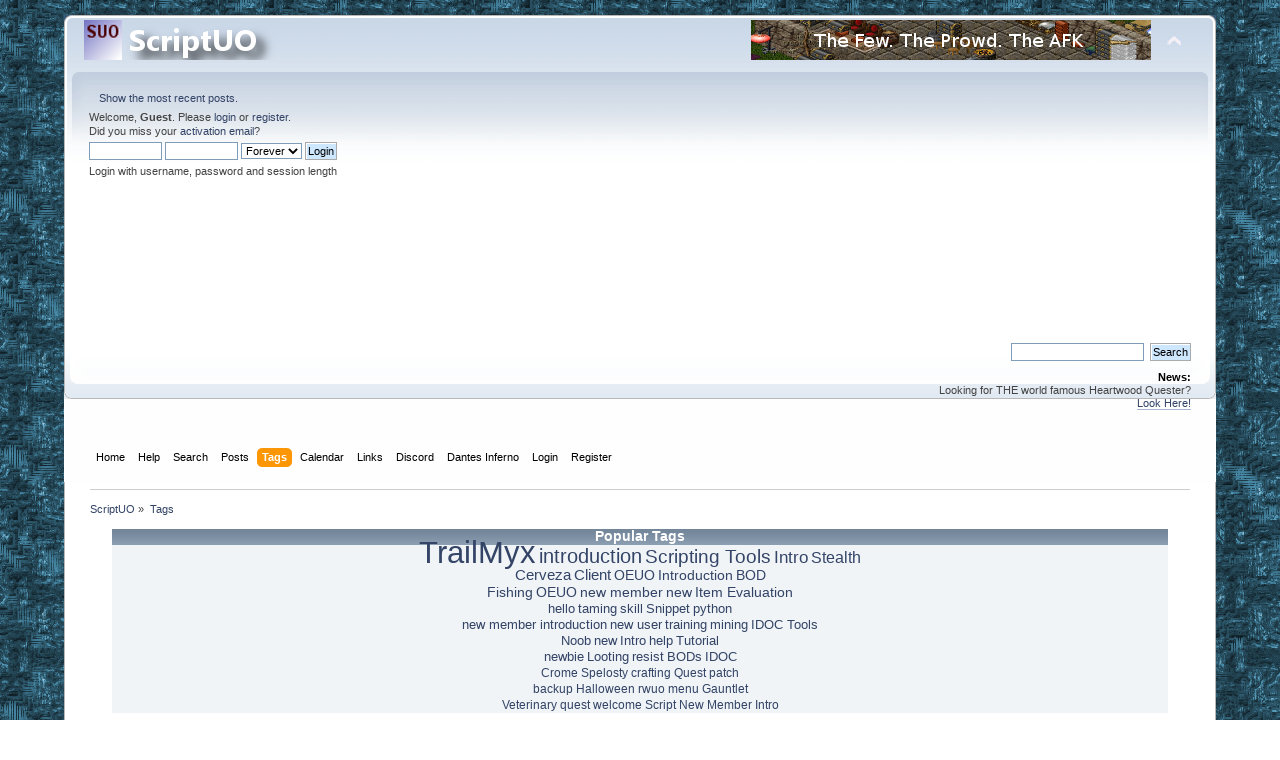

--- FILE ---
content_type: text/html; charset=UTF-8
request_url: http://www.scriptuo.com/index.php?PHPSESSID=kpvlhd7j0e4k10dbg1enj14cp3&action=tags
body_size: 4709
content:
<!DOCTYPE html PUBLIC "-//W3C//DTD XHTML 1.0 Transitional//EN" "http://www.w3.org/TR/xhtml1/DTD/xhtml1-transitional.dtd">
<html xmlns="http://www.w3.org/1999/xhtml">
<head>
	<link rel="stylesheet" type="text/css" href="http://www.scriptuo.com/Themes/default/css/index.css?fin20" />
	<link rel="stylesheet" type="text/css" href="http://www.scriptuo.com/Themes/default/css/webkit.css" />
	<script type="text/javascript" src="http://www.scriptuo.com/Themes/default/scripts/script.js?fin20"></script>
	<script type="text/javascript" src="http://www.scriptuo.com/Themes/default/scripts/theme.js?fin20"></script>
	<script type="text/javascript"><!-- // --><![CDATA[
		var smf_theme_url = "http://www.scriptuo.com/Themes/default";
		var smf_default_theme_url = "http://www.scriptuo.com/Themes/default";
		var smf_images_url = "http://www.scriptuo.com/Themes/default/images";
		var smf_scripturl = "http://www.scriptuo.com/index.php?PHPSESSID=kpvlhd7j0e4k10dbg1enj14cp3&amp;";
		var smf_iso_case_folding = false;
		var smf_charset = "UTF-8";
		var ajax_notification_text = "Loading...";
		var ajax_notification_cancel_text = "Cancel";
	// ]]></script>
	<meta http-equiv="Content-Type" content="text/html; charset=UTF-8" />
	<meta name="description" content="ScriptUO - Popular Tags" />
	<title>ScriptUO - Popular Tags</title>
	<link rel="help" href="http://www.scriptuo.com/index.php?PHPSESSID=kpvlhd7j0e4k10dbg1enj14cp3&amp;action=help" />
	<link rel="search" href="http://www.scriptuo.com/index.php?PHPSESSID=kpvlhd7j0e4k10dbg1enj14cp3&amp;action=search" />
	<link rel="contents" href="http://www.scriptuo.com/index.php?PHPSESSID=kpvlhd7j0e4k10dbg1enj14cp3&amp;" />
	<link rel="alternate" type="application/rss+xml" title="ScriptUO - RSS" href="http://www.scriptuo.com/index.php?PHPSESSID=kpvlhd7j0e4k10dbg1enj14cp3&amp;type=rss;action=.xml" />
	<link rel="stylesheet" type="text/css" href="http://www.scriptuo.com/Themes/default/css/BBCode-YouTube2.css" />
	<link rel="shortcut icon" href="http://www.scriptuo.com/favicon.ico" type="image/x-icon" />
	<link rel="icon" href="http://www.scriptuo.com/favicon.ico" type="image/x-icon" />


</head>
<body>
<div id="wrapper" style="width: 90%">
	<div id="header"><div class="frame">
		<div id="top_section">
			<h1 class="forumtitle">
				<a href="http://www.scriptuo.com/index.php?PHPSESSID=kpvlhd7j0e4k10dbg1enj14cp3&amp;"><img src="http://www.scriptuo.com/Themes/default/images/scriptuo_title1.png" alt="ScriptUO" /></a>
			</h1>
			<img id="upshrink" src="http://www.scriptuo.com/Themes/default/images/upshrink.png" alt="*" title="Shrink or expand the header." style="display: none;" />
			<img id="smflogo" src="http://www.scriptuo.com/Themes/default/images/smflogo.png" alt="Simple Machines Forum" title="Simple Machines Forum" />

		</div>		

		<div id="upper_section" class="middletext">
			<div class="user">
				<ul class="reset">
					<li><a href="http://www.scriptuo.com/index.php?PHPSESSID=kpvlhd7j0e4k10dbg1enj14cp3&amp;action=recent">Show the most recent posts.</a></li>
				</ul>
				<script type="text/javascript" src="http://www.scriptuo.com/Themes/default/scripts/sha1.js"></script>
				<form id="guest_form" action="http://www.scriptuo.com/index.php?PHPSESSID=kpvlhd7j0e4k10dbg1enj14cp3&amp;action=login2" method="post" accept-charset="UTF-8"  onsubmit="hashLoginPassword(this, '999b8a9d6a5129c05219eb86d922e539');">
					<div class="info">Welcome, <strong>Guest</strong>. Please <a href="http://www.scriptuo.com/index.php?PHPSESSID=kpvlhd7j0e4k10dbg1enj14cp3&amp;action=login">login</a> or <a href="http://www.scriptuo.com/index.php?PHPSESSID=kpvlhd7j0e4k10dbg1enj14cp3&amp;action=register">register</a>.<br />Did you miss your <a href="http://www.scriptuo.com/index.php?PHPSESSID=kpvlhd7j0e4k10dbg1enj14cp3&amp;action=activate">activation email</a>?</div>
					<input type="text" name="user" size="10" class="input_text" />
					<input type="password" name="passwrd" size="10" class="input_password" />
					<select name="cookielength">
						<option value="60">1 Hour</option>
						<option value="1440">1 Day</option>
						<option value="10080">1 Week</option>
						<option value="43200">1 Month</option>
						<option value="-1" selected="selected">Forever</option>
					</select>
					<input type="submit" value="Login" class="button_submit" /><br />
					<div class="info">Login with username, password and session length</div>
					<input type="hidden" name="hash_passwrd" value="" /><input type="hidden" name="b1ddb4b9" value="999b8a9d6a5129c05219eb86d922e539" />
				</form>					
			</div>
			<iframe src="https://discordapp.com/widget?id=640398058860970005&theme=dark" width="250" height="250" allowtransparency="true" frameborder="0"></iframe>
			<div class="news normaltext">
				<form id="search_form" action="http://www.scriptuo.com/index.php?PHPSESSID=kpvlhd7j0e4k10dbg1enj14cp3&amp;action=search2" method="post" accept-charset="UTF-8">
					<input type="text" name="search" value="" class="input_text" />&nbsp;
					<input type="submit" name="submit" value="Search" class="button_submit" />
					<input type="hidden" name="advanced" value="0" /></form>
				<h2>News: </h2>
				<p>Looking for THE world famous Heartwood Quester? <br /><a href="http://www.scriptuo.com/index.php?PHPSESSID=kpvlhd7j0e4k10dbg1enj14cp3&amp;topic=374.0" class="bbc_link" target="_blank" rel="noopener noreferrer">Look Here!</a></p>
			</div>
		</div>
		<br class="clear" />
		<script type="text/javascript"><!-- // --><![CDATA[
			var oMainHeaderToggle = new smc_Toggle({
				bToggleEnabled: true,
				bCurrentlyCollapsed: false,
				aSwappableContainers: [
					'upper_section'
				],
				aSwapImages: [
					{
						sId: 'upshrink',
						srcExpanded: smf_images_url + '/upshrink.png',
						altExpanded: 'Shrink or expand the header.',
						srcCollapsed: smf_images_url + '/upshrink2.png',
						altCollapsed: 'Shrink or expand the header.'
					}
				],
				oThemeOptions: {
					bUseThemeSettings: false,
					sOptionName: 'collapse_header',
					sSessionVar: 'b1ddb4b9',
					sSessionId: '999b8a9d6a5129c05219eb86d922e539'
				},
				oCookieOptions: {
					bUseCookie: true,
					sCookieName: 'upshrink'
				}
			});
		// ]]></script>
		<div id="main_menu">
			<ul class="dropmenu" id="menu_nav">
				<li id="button_home">
					<a class="firstlevel" href="http://www.scriptuo.com/index.php?PHPSESSID=kpvlhd7j0e4k10dbg1enj14cp3&amp;">
						<span class="last firstlevel">Home</span>
					</a>
				</li>
				<li id="button_help">
					<a class="firstlevel" href="http://www.scriptuo.com/index.php?PHPSESSID=kpvlhd7j0e4k10dbg1enj14cp3&amp;action=help">
						<span class="firstlevel">Help</span>
					</a>
				</li>
				<li id="button_search">
					<a class="firstlevel" href="http://www.scriptuo.com/index.php?PHPSESSID=kpvlhd7j0e4k10dbg1enj14cp3&amp;action=search">
						<span class="firstlevel">Search</span>
					</a>
				</li>
				<li id="button_rpe">
					<a class="firstlevel" href="http://www.scriptuo.com/index.php?PHPSESSID=kpvlhd7j0e4k10dbg1enj14cp3&amp;action=recent">
						<span class="firstlevel">Posts</span>
					</a>
					<ul>
						<li>
							<a href="http://www.scriptuo.com/index.php?PHPSESSID=kpvlhd7j0e4k10dbg1enj14cp3&amp;action=recent">
								<span class="last">Recents</span>
							</a>
						</li>
					</ul>
				</li>
				<li id="button_tags">
					<a class="active firstlevel" href="http://www.scriptuo.com/index.php?PHPSESSID=kpvlhd7j0e4k10dbg1enj14cp3&amp;action=tags">
						<span class="firstlevel">Tags</span>
					</a>
				</li>
				<li id="button_calendar">
					<a class="firstlevel" href="http://www.scriptuo.com/index.php?PHPSESSID=kpvlhd7j0e4k10dbg1enj14cp3&amp;action=calendar">
						<span class="firstlevel">Calendar</span>
					</a>
				</li>
				<li id="button_links">
					<a class="firstlevel" href="http://www.scriptuo.com/index.php?PHPSESSID=kpvlhd7j0e4k10dbg1enj14cp3&amp;action=links">
						<span class="firstlevel">Links</span>
					</a>
				</li>
				<li id="button_8f5cc6430613f1c12f36965050bb7197-1572753453">
					<a class="firstlevel" href="https://discord.gg/NJyUJGW" target="_blank">
						<span class="firstlevel">Discord</span>
					</a>
				</li>
				<li id="button_0e48e80561ab96298e94f4e10c07a3b4-1743828239">
					<a class="firstlevel" href="http://uodantesinferno.com" target="_blank">
						<span class="firstlevel">Dantes Inferno</span>
					</a>
				</li>
				<li id="button_login">
					<a class="firstlevel" href="http://www.scriptuo.com/index.php?PHPSESSID=kpvlhd7j0e4k10dbg1enj14cp3&amp;action=login">
						<span class="firstlevel">Login</span>
					</a>
				</li>
				<li id="button_register">
					<a class="firstlevel" href="http://www.scriptuo.com/index.php?PHPSESSID=kpvlhd7j0e4k10dbg1enj14cp3&amp;action=register">
						<span class="last firstlevel">Register</span>
					</a>
				</li>
			</ul>
		</div>
		<br class="clear" />
	</div></div>
	<div id="content_section"><div class="frame">
		<div id="main_content_section">
	<div class="navigate_section">
		<ul>
			<li>
				<a href="http://www.scriptuo.com/index.php?PHPSESSID=kpvlhd7j0e4k10dbg1enj14cp3&amp;"><span>ScriptUO</span></a> &#187;
			</li>
			<li class="last">
				<a href="http://www.scriptuo.com/index.php?PHPSESSID=kpvlhd7j0e4k10dbg1enj14cp3&amp;action=tags"><span>Tags</span></a>
			</li>
		</ul>
	</div>
	<table border="0" cellpadding="0" cellspacing="0" align="center" width="95%">
  <tr>
  	<td align="center"  class="catbg">Popular Tags

  	</td>
  	</tr>
  <tr>
  	<td align="center" class="windowbg2"><a href="http://www.scriptuo.com/index.php?PHPSESSID=kpvlhd7j0e4k10dbg1enj14cp3&amp;action=tags;tagid=1" style="font-size: 250%" title="70 things tagged with TrailMyx">TrailMyx</a> <a href="http://www.scriptuo.com/index.php?PHPSESSID=kpvlhd7j0e4k10dbg1enj14cp3&amp;action=tags;tagid=86" style="font-size: 161.76470588235%" title="30 things tagged with introduction">introduction</a> <a href="http://www.scriptuo.com/index.php?PHPSESSID=kpvlhd7j0e4k10dbg1enj14cp3&amp;action=tags;tagid=7" style="font-size: 150.73529411765%" title="25 things tagged with Scripting Tools">Scripting Tools</a> <a href="http://www.scriptuo.com/index.php?PHPSESSID=kpvlhd7j0e4k10dbg1enj14cp3&amp;action=tags;tagid=75" style="font-size: 135.29411764706%" title="18 things tagged with Intro">Intro</a> <a href="http://www.scriptuo.com/index.php?PHPSESSID=kpvlhd7j0e4k10dbg1enj14cp3&amp;action=tags;tagid=244" style="font-size: 128.67647058824%" title="15 things tagged with Stealth">Stealth</a> <br /><a href="http://www.scriptuo.com/index.php?PHPSESSID=kpvlhd7j0e4k10dbg1enj14cp3&amp;action=tags;tagid=17" style="font-size: 122.05882352941%" title="12 things tagged with Cerveza">Cerveza</a> <a href="http://www.scriptuo.com/index.php?PHPSESSID=kpvlhd7j0e4k10dbg1enj14cp3&amp;action=tags;tagid=124" style="font-size: 119.85294117647%" title="11 things tagged with Client">Client</a> <a href="http://www.scriptuo.com/index.php?PHPSESSID=kpvlhd7j0e4k10dbg1enj14cp3&amp;action=tags;tagid=47" style="font-size: 115.44117647059%" title="9 things tagged with OEUO">OEUO</a> <a href="http://www.scriptuo.com/index.php?PHPSESSID=kpvlhd7j0e4k10dbg1enj14cp3&amp;action=tags;tagid=176" style="font-size: 113.23529411765%" title="8 things tagged with  Introduction"> Introduction</a> <a href="http://www.scriptuo.com/index.php?PHPSESSID=kpvlhd7j0e4k10dbg1enj14cp3&amp;action=tags;tagid=134" style="font-size: 111.02941176471%" title="7 things tagged with BOD">BOD</a> <br /><a href="http://www.scriptuo.com/index.php?PHPSESSID=kpvlhd7j0e4k10dbg1enj14cp3&amp;action=tags;tagid=48" style="font-size: 111.02941176471%" title="7 things tagged with Fishing">Fishing</a> <a href="http://www.scriptuo.com/index.php?PHPSESSID=kpvlhd7j0e4k10dbg1enj14cp3&amp;action=tags;tagid=38" style="font-size: 108.82352941176%" title="6 things tagged with  OEUO"> OEUO</a> <a href="http://www.scriptuo.com/index.php?PHPSESSID=kpvlhd7j0e4k10dbg1enj14cp3&amp;action=tags;tagid=132" style="font-size: 108.82352941176%" title="6 things tagged with new member">new member</a> <a href="http://www.scriptuo.com/index.php?PHPSESSID=kpvlhd7j0e4k10dbg1enj14cp3&amp;action=tags;tagid=164" style="font-size: 108.82352941176%" title="6 things tagged with new">new</a> <a href="http://www.scriptuo.com/index.php?PHPSESSID=kpvlhd7j0e4k10dbg1enj14cp3&amp;action=tags;tagid=10" style="font-size: 108.82352941176%" title="6 things tagged with Item Evaluation">Item Evaluation</a> <br /><a href="http://www.scriptuo.com/index.php?PHPSESSID=kpvlhd7j0e4k10dbg1enj14cp3&amp;action=tags;tagid=174" style="font-size: 106.61764705882%" title="5 things tagged with hello">hello</a> <a href="http://www.scriptuo.com/index.php?PHPSESSID=kpvlhd7j0e4k10dbg1enj14cp3&amp;action=tags;tagid=195" style="font-size: 106.61764705882%" title="5 things tagged with taming">taming</a> <a href="http://www.scriptuo.com/index.php?PHPSESSID=kpvlhd7j0e4k10dbg1enj14cp3&amp;action=tags;tagid=444" style="font-size: 106.61764705882%" title="5 things tagged with skill">skill</a> <a href="http://www.scriptuo.com/index.php?PHPSESSID=kpvlhd7j0e4k10dbg1enj14cp3&amp;action=tags;tagid=16" style="font-size: 106.61764705882%" title="5 things tagged with Snippet">Snippet</a> <a href="http://www.scriptuo.com/index.php?PHPSESSID=kpvlhd7j0e4k10dbg1enj14cp3&amp;action=tags;tagid=275" style="font-size: 104.41176470588%" title="4 things tagged with  python"> python</a> <br /><a href="http://www.scriptuo.com/index.php?PHPSESSID=kpvlhd7j0e4k10dbg1enj14cp3&amp;action=tags;tagid=141" style="font-size: 104.41176470588%" title="4 things tagged with new member introduction">new member introduction</a> <a href="http://www.scriptuo.com/index.php?PHPSESSID=kpvlhd7j0e4k10dbg1enj14cp3&amp;action=tags;tagid=147" style="font-size: 104.41176470588%" title="4 things tagged with new user">new user</a> <a href="http://www.scriptuo.com/index.php?PHPSESSID=kpvlhd7j0e4k10dbg1enj14cp3&amp;action=tags;tagid=46" style="font-size: 104.41176470588%" title="4 things tagged with  training"> training</a> <a href="http://www.scriptuo.com/index.php?PHPSESSID=kpvlhd7j0e4k10dbg1enj14cp3&amp;action=tags;tagid=29" style="font-size: 104.41176470588%" title="4 things tagged with mining">mining</a> <a href="http://www.scriptuo.com/index.php?PHPSESSID=kpvlhd7j0e4k10dbg1enj14cp3&amp;action=tags;tagid=9" style="font-size: 104.41176470588%" title="4 things tagged with IDOC Tools">IDOC Tools</a> <br /><a href="http://www.scriptuo.com/index.php?PHPSESSID=kpvlhd7j0e4k10dbg1enj14cp3&amp;action=tags;tagid=406" style="font-size: 102.20588235294%" title="3 things tagged with Noob">Noob</a> <a href="http://www.scriptuo.com/index.php?PHPSESSID=kpvlhd7j0e4k10dbg1enj14cp3&amp;action=tags;tagid=356" style="font-size: 102.20588235294%" title="3 things tagged with  new"> new</a> <a href="http://www.scriptuo.com/index.php?PHPSESSID=kpvlhd7j0e4k10dbg1enj14cp3&amp;action=tags;tagid=179" style="font-size: 102.20588235294%" title="3 things tagged with  Intro"> Intro</a> <a href="http://www.scriptuo.com/index.php?PHPSESSID=kpvlhd7j0e4k10dbg1enj14cp3&amp;action=tags;tagid=391" style="font-size: 102.20588235294%" title="3 things tagged with help">help</a> <a href="http://www.scriptuo.com/index.php?PHPSESSID=kpvlhd7j0e4k10dbg1enj14cp3&amp;action=tags;tagid=14" style="font-size: 102.20588235294%" title="3 things tagged with Tutorial">Tutorial</a> <br /><a href="http://www.scriptuo.com/index.php?PHPSESSID=kpvlhd7j0e4k10dbg1enj14cp3&amp;action=tags;tagid=106" style="font-size: 102.20588235294%" title="3 things tagged with newbie">newbie</a> <a href="http://www.scriptuo.com/index.php?PHPSESSID=kpvlhd7j0e4k10dbg1enj14cp3&amp;action=tags;tagid=2" style="font-size: 102.20588235294%" title="3 things tagged with Looting">Looting</a> <a href="http://www.scriptuo.com/index.php?PHPSESSID=kpvlhd7j0e4k10dbg1enj14cp3&amp;action=tags;tagid=100" style="font-size: 102.20588235294%" title="3 things tagged with resist">resist</a> <a href="http://www.scriptuo.com/index.php?PHPSESSID=kpvlhd7j0e4k10dbg1enj14cp3&amp;action=tags;tagid=55" style="font-size: 102.20588235294%" title="3 things tagged with  BODs"> BODs</a> <a href="http://www.scriptuo.com/index.php?PHPSESSID=kpvlhd7j0e4k10dbg1enj14cp3&amp;action=tags;tagid=136" style="font-size: 102.20588235294%" title="3 things tagged with IDOC">IDOC</a> <br /><a href="http://www.scriptuo.com/index.php?PHPSESSID=kpvlhd7j0e4k10dbg1enj14cp3&amp;action=tags;tagid=193" style="font-size: 100%" title="2 things tagged with Crome">Crome</a> <a href="http://www.scriptuo.com/index.php?PHPSESSID=kpvlhd7j0e4k10dbg1enj14cp3&amp;action=tags;tagid=177" style="font-size: 100%" title="2 things tagged with Spelosty">Spelosty</a> <a href="http://www.scriptuo.com/index.php?PHPSESSID=kpvlhd7j0e4k10dbg1enj14cp3&amp;action=tags;tagid=301" style="font-size: 100%" title="2 things tagged with crafting">crafting</a> <a href="http://www.scriptuo.com/index.php?PHPSESSID=kpvlhd7j0e4k10dbg1enj14cp3&amp;action=tags;tagid=322" style="font-size: 100%" title="2 things tagged with  Quest"> Quest</a> <a href="http://www.scriptuo.com/index.php?PHPSESSID=kpvlhd7j0e4k10dbg1enj14cp3&amp;action=tags;tagid=152" style="font-size: 100%" title="2 things tagged with  patch"> patch</a> <br /><a href="http://www.scriptuo.com/index.php?PHPSESSID=kpvlhd7j0e4k10dbg1enj14cp3&amp;action=tags;tagid=431" style="font-size: 100%" title="2 things tagged with  backup"> backup</a> <a href="http://www.scriptuo.com/index.php?PHPSESSID=kpvlhd7j0e4k10dbg1enj14cp3&amp;action=tags;tagid=87" style="font-size: 100%" title="2 things tagged with Halloween">Halloween</a> <a href="http://www.scriptuo.com/index.php?PHPSESSID=kpvlhd7j0e4k10dbg1enj14cp3&amp;action=tags;tagid=196" style="font-size: 100%" title="2 things tagged with  rwuo"> rwuo</a> <a href="http://www.scriptuo.com/index.php?PHPSESSID=kpvlhd7j0e4k10dbg1enj14cp3&amp;action=tags;tagid=180" style="font-size: 100%" title="2 things tagged with menu">menu</a> <a href="http://www.scriptuo.com/index.php?PHPSESSID=kpvlhd7j0e4k10dbg1enj14cp3&amp;action=tags;tagid=25" style="font-size: 100%" title="2 things tagged with Gauntlet">Gauntlet</a> <br /><a href="http://www.scriptuo.com/index.php?PHPSESSID=kpvlhd7j0e4k10dbg1enj14cp3&amp;action=tags;tagid=205" style="font-size: 100%" title="2 things tagged with  Veterinary"> Veterinary</a> <a href="http://www.scriptuo.com/index.php?PHPSESSID=kpvlhd7j0e4k10dbg1enj14cp3&amp;action=tags;tagid=446" style="font-size: 100%" title="2 things tagged with quest">quest</a> <a href="http://www.scriptuo.com/index.php?PHPSESSID=kpvlhd7j0e4k10dbg1enj14cp3&amp;action=tags;tagid=268" style="font-size: 100%" title="2 things tagged with  welcome"> welcome</a> <a href="http://www.scriptuo.com/index.php?PHPSESSID=kpvlhd7j0e4k10dbg1enj14cp3&amp;action=tags;tagid=325" style="font-size: 100%" title="2 things tagged with  Script"> Script</a> <a href="http://www.scriptuo.com/index.php?PHPSESSID=kpvlhd7j0e4k10dbg1enj14cp3&amp;action=tags;tagid=157" style="font-size: 100%" title="2 things tagged with New Member Intro">New Member Intro</a> <br />
  	</td>
  	</tr>
  	</table>
  	<br />
  	<table border="0" cellpadding="0" cellspacing="0" align="center" width="95%">
  <tr>
  	<td align="center"  class="catbg">Latest Tagged Posts

  	</td>
  	</tr>
  <tr>
  	<td align="center" class="windowbg2">
  	<table border="0" width="100%" cellspacing="1" cellpadding="4" class="bordercolor">
					<tr>
						<td class="catbg3">Subject</td>
						<td class="catbg3" width="11%">Tag</td>
						<td class="catbg3" width="11%">Started by</td>
						<td class="catbg3" width="4%" align="center">Replies</td>
						<td class="catbg3" width="4%" align="center">Views</td>
					</tr><tr><td class="windowbg2"><a href="http://www.scriptuo.com/index.php?PHPSESSID=kpvlhd7j0e4k10dbg1enj14cp3&amp;topic=41.0">TrailMyx's Full Auto Fisherman</a></td><td class="windowbg2"><a href="http://www.scriptuo.com/index.php?PHPSESSID=kpvlhd7j0e4k10dbg1enj14cp3&amp;action=tags;tagid=48">Fishing</a></td><td class="windowbg"><a href="http://www.scriptuo.com/index.php?PHPSESSID=kpvlhd7j0e4k10dbg1enj14cp3&amp;action=profile;u=1">TrailMyx</a></td><td class="windowbg2">1222</td><td class="windowbg2">1302345</td></tr><tr><td class="windowbg2"><a href="http://www.scriptuo.com/index.php?PHPSESSID=kpvlhd7j0e4k10dbg1enj14cp3&amp;topic=16079.0">[EvolutionUO][Stealth 8.10.3, ScriptSDK] Tidus Strip Mining</a></td><td class="windowbg2"><a href="http://www.scriptuo.com/index.php?PHPSESSID=kpvlhd7j0e4k10dbg1enj14cp3&amp;action=tags;tagid=499">stealthuo</a></td><td class="windowbg"><a href="http://www.scriptuo.com/index.php?PHPSESSID=kpvlhd7j0e4k10dbg1enj14cp3&amp;action=profile;u=4">ruaduck</a></td><td class="windowbg2">0</td><td class="windowbg2">31059</td></tr><tr><td class="windowbg2"><a href="http://www.scriptuo.com/index.php?PHPSESSID=kpvlhd7j0e4k10dbg1enj14cp3&amp;topic=16079.0">[EvolutionUO][Stealth 8.10.3, ScriptSDK] Tidus Strip Mining</a></td><td class="windowbg2"><a href="http://www.scriptuo.com/index.php?PHPSESSID=kpvlhd7j0e4k10dbg1enj14cp3&amp;action=tags;tagid=29">mining</a></td><td class="windowbg"><a href="http://www.scriptuo.com/index.php?PHPSESSID=kpvlhd7j0e4k10dbg1enj14cp3&amp;action=profile;u=4">ruaduck</a></td><td class="windowbg2">0</td><td class="windowbg2">31059</td></tr><tr><td class="windowbg2"><a href="http://www.scriptuo.com/index.php?PHPSESSID=kpvlhd7j0e4k10dbg1enj14cp3&amp;topic=41.0">TrailMyx's Full Auto Fisherman</a></td><td class="windowbg2"><a href="http://www.scriptuo.com/index.php?PHPSESSID=kpvlhd7j0e4k10dbg1enj14cp3&amp;action=tags;tagid=1">TrailMyx</a></td><td class="windowbg"><a href="http://www.scriptuo.com/index.php?PHPSESSID=kpvlhd7j0e4k10dbg1enj14cp3&amp;action=profile;u=1">TrailMyx</a></td><td class="windowbg2">1222</td><td class="windowbg2">1302345</td></tr><tr><td class="windowbg2"><a href="http://www.scriptuo.com/index.php?PHPSESSID=kpvlhd7j0e4k10dbg1enj14cp3&amp;topic=15722.0">TrailMyx's Fun with Timers</a></td><td class="windowbg2"><a href="http://www.scriptuo.com/index.php?PHPSESSID=kpvlhd7j0e4k10dbg1enj14cp3&amp;action=tags;tagid=1">TrailMyx</a></td><td class="windowbg"><a href="http://www.scriptuo.com/index.php?PHPSESSID=kpvlhd7j0e4k10dbg1enj14cp3&amp;action=profile;u=1">TrailMyx</a></td><td class="windowbg2">2</td><td class="windowbg2">35800</td></tr><tr><td class="windowbg2"><a href="http://www.scriptuo.com/index.php?PHPSESSID=kpvlhd7j0e4k10dbg1enj14cp3&amp;topic=15840.0">TrailMyx's Chat Monitor (for Alexandria)</a></td><td class="windowbg2"><a href="http://www.scriptuo.com/index.php?PHPSESSID=kpvlhd7j0e4k10dbg1enj14cp3&amp;action=tags;tagid=1">TrailMyx</a></td><td class="windowbg"><a href="http://www.scriptuo.com/index.php?PHPSESSID=kpvlhd7j0e4k10dbg1enj14cp3&amp;action=profile;u=1">TrailMyx</a></td><td class="windowbg2">33</td><td class="windowbg2">90211</td></tr><tr><td class="windowbg2"><a href="http://www.scriptuo.com/index.php?PHPSESSID=kpvlhd7j0e4k10dbg1enj14cp3&amp;topic=15570.0">Forum Updates</a></td><td class="windowbg2"><a href="http://www.scriptuo.com/index.php?PHPSESSID=kpvlhd7j0e4k10dbg1enj14cp3&amp;action=tags;tagid=498">xenforo</a></td><td class="windowbg"><a href="http://www.scriptuo.com/index.php?PHPSESSID=kpvlhd7j0e4k10dbg1enj14cp3&amp;action=profile;u=4">ruaduck</a></td><td class="windowbg2">9</td><td class="windowbg2">70906</td></tr><tr><td class="windowbg2"><a href="http://www.scriptuo.com/index.php?PHPSESSID=kpvlhd7j0e4k10dbg1enj14cp3&amp;topic=79.0">Context menu handler subs</a></td><td class="windowbg2"><a href="http://www.scriptuo.com/index.php?PHPSESSID=kpvlhd7j0e4k10dbg1enj14cp3&amp;action=tags;tagid=7">Scripting Tools</a></td><td class="windowbg"><a href="http://www.scriptuo.com/index.php?PHPSESSID=kpvlhd7j0e4k10dbg1enj14cp3&amp;action=profile;u=1">TrailMyx</a></td><td class="windowbg2">0</td><td class="windowbg2">55261</td></tr><tr><td class="windowbg2"><a href="http://www.scriptuo.com/index.php?PHPSESSID=kpvlhd7j0e4k10dbg1enj14cp3&amp;topic=79.0">Context menu handler subs</a></td><td class="windowbg2"><a href="http://www.scriptuo.com/index.php?PHPSESSID=kpvlhd7j0e4k10dbg1enj14cp3&amp;action=tags;tagid=1">TrailMyx</a></td><td class="windowbg"><a href="http://www.scriptuo.com/index.php?PHPSESSID=kpvlhd7j0e4k10dbg1enj14cp3&amp;action=profile;u=1">TrailMyx</a></td><td class="windowbg2">0</td><td class="windowbg2">55261</td></tr><tr><td class="windowbg2"><a href="http://www.scriptuo.com/index.php?PHPSESSID=kpvlhd7j0e4k10dbg1enj14cp3&amp;topic=131.0">TrailMyx's Ancient SOS sorter</a></td><td class="windowbg2"><a href="http://www.scriptuo.com/index.php?PHPSESSID=kpvlhd7j0e4k10dbg1enj14cp3&amp;action=tags;tagid=7">Scripting Tools</a></td><td class="windowbg"><a href="http://www.scriptuo.com/index.php?PHPSESSID=kpvlhd7j0e4k10dbg1enj14cp3&amp;action=profile;u=1">TrailMyx</a></td><td class="windowbg2">0</td><td class="windowbg2">51502</td></tr><tr><td class="windowbg2"><a href="http://www.scriptuo.com/index.php?PHPSESSID=kpvlhd7j0e4k10dbg1enj14cp3&amp;topic=131.0">TrailMyx's Ancient SOS sorter</a></td><td class="windowbg2"><a href="http://www.scriptuo.com/index.php?PHPSESSID=kpvlhd7j0e4k10dbg1enj14cp3&amp;action=tags;tagid=1">TrailMyx</a></td><td class="windowbg"><a href="http://www.scriptuo.com/index.php?PHPSESSID=kpvlhd7j0e4k10dbg1enj14cp3&amp;action=profile;u=1">TrailMyx</a></td><td class="windowbg2">0</td><td class="windowbg2">51502</td></tr><tr><td class="windowbg2"><a href="http://www.scriptuo.com/index.php?PHPSESSID=kpvlhd7j0e4k10dbg1enj14cp3&amp;topic=90.0">TrailMyx's Spring Cleaning Routines</a></td><td class="windowbg2"><a href="http://www.scriptuo.com/index.php?PHPSESSID=kpvlhd7j0e4k10dbg1enj14cp3&amp;action=tags;tagid=7">Scripting Tools</a></td><td class="windowbg"><a href="http://www.scriptuo.com/index.php?PHPSESSID=kpvlhd7j0e4k10dbg1enj14cp3&amp;action=profile;u=1">TrailMyx</a></td><td class="windowbg2">13</td><td class="windowbg2">86152</td></tr><tr><td class="windowbg2"><a href="http://www.scriptuo.com/index.php?PHPSESSID=kpvlhd7j0e4k10dbg1enj14cp3&amp;topic=90.0">TrailMyx's Spring Cleaning Routines</a></td><td class="windowbg2"><a href="http://www.scriptuo.com/index.php?PHPSESSID=kpvlhd7j0e4k10dbg1enj14cp3&amp;action=tags;tagid=1">TrailMyx</a></td><td class="windowbg"><a href="http://www.scriptuo.com/index.php?PHPSESSID=kpvlhd7j0e4k10dbg1enj14cp3&amp;action=profile;u=1">TrailMyx</a></td><td class="windowbg2">13</td><td class="windowbg2">86152</td></tr><tr><td class="windowbg2"><a href="http://www.scriptuo.com/index.php?PHPSESSID=kpvlhd7j0e4k10dbg1enj14cp3&amp;topic=1101.0">TrailMyx's Sub-String Subs</a></td><td class="windowbg2"><a href="http://www.scriptuo.com/index.php?PHPSESSID=kpvlhd7j0e4k10dbg1enj14cp3&amp;action=tags;tagid=7">Scripting Tools</a></td><td class="windowbg"><a href="http://www.scriptuo.com/index.php?PHPSESSID=kpvlhd7j0e4k10dbg1enj14cp3&amp;action=profile;u=1">TrailMyx</a></td><td class="windowbg2">6</td><td class="windowbg2">50506</td></tr><tr><td class="windowbg2"><a href="http://www.scriptuo.com/index.php?PHPSESSID=kpvlhd7j0e4k10dbg1enj14cp3&amp;topic=1101.0">TrailMyx's Sub-String Subs</a></td><td class="windowbg2"><a href="http://www.scriptuo.com/index.php?PHPSESSID=kpvlhd7j0e4k10dbg1enj14cp3&amp;action=tags;tagid=1">TrailMyx</a></td><td class="windowbg"><a href="http://www.scriptuo.com/index.php?PHPSESSID=kpvlhd7j0e4k10dbg1enj14cp3&amp;action=profile;u=1">TrailMyx</a></td><td class="windowbg2">6</td><td class="windowbg2">50506</td></tr><tr><td class="windowbg2"><a href="http://www.scriptuo.com/index.php?PHPSESSID=kpvlhd7j0e4k10dbg1enj14cp3&amp;topic=65.0">TrailMyx's Spell Icon manager</a></td><td class="windowbg2"><a href="http://www.scriptuo.com/index.php?PHPSESSID=kpvlhd7j0e4k10dbg1enj14cp3&amp;action=tags;tagid=7">Scripting Tools</a></td><td class="windowbg"><a href="http://www.scriptuo.com/index.php?PHPSESSID=kpvlhd7j0e4k10dbg1enj14cp3&amp;action=profile;u=1">TrailMyx</a></td><td class="windowbg2">3</td><td class="windowbg2">55508</td></tr><tr><td class="windowbg2"><a href="http://www.scriptuo.com/index.php?PHPSESSID=kpvlhd7j0e4k10dbg1enj14cp3&amp;topic=65.0">TrailMyx's Spell Icon manager</a></td><td class="windowbg2"><a href="http://www.scriptuo.com/index.php?PHPSESSID=kpvlhd7j0e4k10dbg1enj14cp3&amp;action=tags;tagid=1">TrailMyx</a></td><td class="windowbg"><a href="http://www.scriptuo.com/index.php?PHPSESSID=kpvlhd7j0e4k10dbg1enj14cp3&amp;action=profile;u=1">TrailMyx</a></td><td class="windowbg2">3</td><td class="windowbg2">55508</td></tr><tr><td class="windowbg2"><a href="http://www.scriptuo.com/index.php?PHPSESSID=kpvlhd7j0e4k10dbg1enj14cp3&amp;topic=19.0">TrailMyx's multi-dimensional Array Handler</a></td><td class="windowbg2"><a href="http://www.scriptuo.com/index.php?PHPSESSID=kpvlhd7j0e4k10dbg1enj14cp3&amp;action=tags;tagid=7">Scripting Tools</a></td><td class="windowbg"><a href="http://www.scriptuo.com/index.php?PHPSESSID=kpvlhd7j0e4k10dbg1enj14cp3&amp;action=profile;u=1">TrailMyx</a></td><td class="windowbg2">6</td><td class="windowbg2">64315</td></tr><tr><td class="windowbg2"><a href="http://www.scriptuo.com/index.php?PHPSESSID=kpvlhd7j0e4k10dbg1enj14cp3&amp;topic=19.0">TrailMyx's multi-dimensional Array Handler</a></td><td class="windowbg2"><a href="http://www.scriptuo.com/index.php?PHPSESSID=kpvlhd7j0e4k10dbg1enj14cp3&amp;action=tags;tagid=1">TrailMyx</a></td><td class="windowbg"><a href="http://www.scriptuo.com/index.php?PHPSESSID=kpvlhd7j0e4k10dbg1enj14cp3&amp;action=profile;u=1">TrailMyx</a></td><td class="windowbg2">6</td><td class="windowbg2">64315</td></tr><tr><td class="windowbg2"><a href="http://www.scriptuo.com/index.php?PHPSESSID=kpvlhd7j0e4k10dbg1enj14cp3&amp;topic=1227.0">TrailMyx's Locate Tree sub</a></td><td class="windowbg2"><a href="http://www.scriptuo.com/index.php?PHPSESSID=kpvlhd7j0e4k10dbg1enj14cp3&amp;action=tags;tagid=7">Scripting Tools</a></td><td class="windowbg"><a href="http://www.scriptuo.com/index.php?PHPSESSID=kpvlhd7j0e4k10dbg1enj14cp3&amp;action=profile;u=1">TrailMyx</a></td><td class="windowbg2">3</td><td class="windowbg2">35907</td></tr>

  	</tr>
  	</table>
  	</td></tr></table>

  	<br />
  	<br /><div align="center"><span class="smalltext">Powered by: <a href="http://www.smfhacks.com" target="blank">SMF Tags</a></span></div>
		</div>
	</div></div>
	<div id="footer_section"><div class="frame">
		<ul class="reset">
			<li class="copyright"><span class="smalltext">&copy; TrailMyx 2008-2012<br>Disclaimer: Ultima Online, ORIGIN are trademarks of Electronic Arts Inc. Game content and materials copyright 2003 Electronic Arts Inc. All rights reserved.</br><br>EasyUO is &copy; Copyright 2003-2009 by Cheffe</br></span><br />
						
			<span class="smalltext" style="display: inline; visibility: visible; font-family: Verdana, Arial, sans-serif;"><a href="http://www.scriptuo.com/index.php?PHPSESSID=kpvlhd7j0e4k10dbg1enj14cp3&amp;action=credits" title="Simple Machines Forum" target="_blank" class="new_win">SMF 2.0.16</a> |
 <a href="http://www.simplemachines.org/about/smf/license.php" title="License" target="_blank" class="new_win">SMF &copy; 2017</a>, <a href="http://www.simplemachines.org" title="Simple Machines" target="_blank" class="new_win">Simple Machines</a><br /><span class="smalltext">Referrals System by <a href="http://www.createaforum.com" title="Forum Hosting" target="_blank">CreateAForum.com</a></span>
			</span>
</li>
			<li><a id="button_xhtml" href="http://validator.w3.org/check?uri=referer" target="_blank" class="new_win" title="Valid XHTML 1.0!"><span>XHTML</span></a></li>
			<li><a id="button_rss" href="http://www.scriptuo.com/index.php?PHPSESSID=kpvlhd7j0e4k10dbg1enj14cp3&amp;action=.xml;type=rss" class="new_win"><span>RSS</span></a></li>
			<li class="last"><a id="button_wap2" href="http://www.scriptuo.com/index.php?PHPSESSID=kpvlhd7j0e4k10dbg1enj14cp3&amp;wap2" class="new_win"><span>WAP2</span></a></li>
		</ul>
	</div></div>
</div>
</body></html>